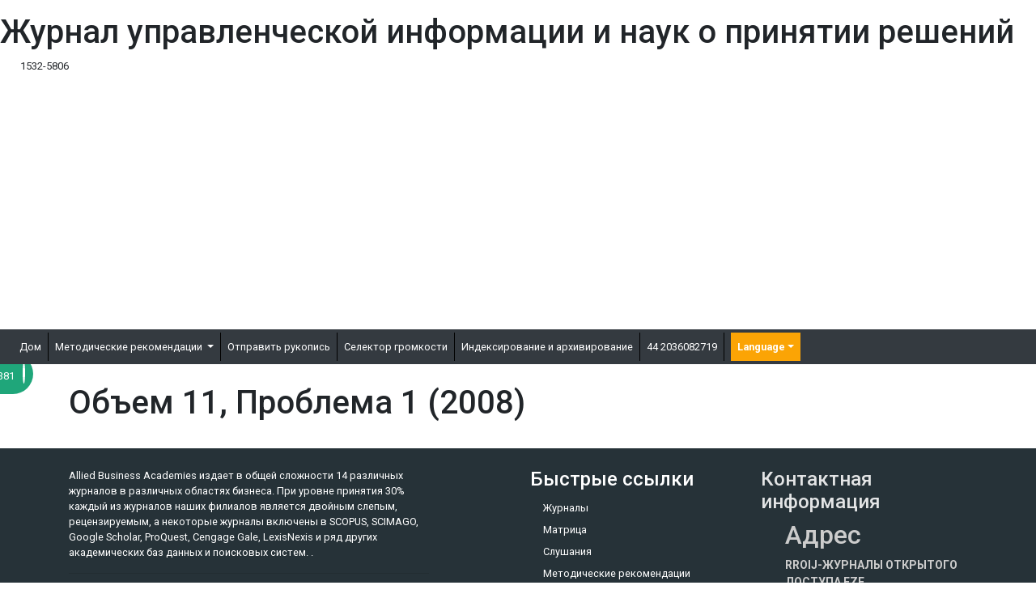

--- FILE ---
content_type: text/html; charset=UTF-8
request_url: https://russian.abacademies.org/journals/month-june-year-2008-vol-11-issue-1-journal-jmids-past-issue.html
body_size: 4056
content:
<!DOCTYPE html>
<html lang="en">
<head>
<meta charset="utf-8">
<meta name="viewport" content="width=device-width, initial-scale=1, shrink-to-fit=no">
<title>Журнал управленческой информации и наук о принятии решений | 11 | 2008</title>
<!-- Bootstrap CSS -->
<meta http-equiv="Content-Language" content="ru">
<link rel="canonical" href="https://russian.abacademies.org/journals/month-june-year-2008-vol-11-issue-1-journal-jmids-past-issue.html">
<meta name="google-site-verification" content="7VBwYY0uTuR5AuT7_opcDqQjK1nYm3b802LsNyRFYq0" />
<link rel="alternate" href="https://russian.abacademies.org/journals/month-june-year-2008-vol-11-issue-1-journal-jmids-past-issue.html" hreflang="ru-RU"/>
<meta name="ROBOTS" content="INDEX,FOLLOW">
<meta name="googlebot" content="INDEX,FOLLOW">
 <link href="https://stackpath.bootstrapcdn.com/bootstrap/4.5.2/css/bootstrap.min.css" rel="stylesheet">

<script src="https://kit.fontawesome.com/1bf526cc2c.js" type="b5ff93e2c8bc234d540df5a4-text/javascript"></script>
<!-- Global CSS -->
<link rel="stylesheet" href="https://russian.abacademies.org/css/global.css">
<link rel="stylesheet" href="https://russian.abacademies.org/css/style.css">
<link rel="stylesheet" href="https://russian.abacademies.org/css/author.css">
<link rel="stylesheet" href="https://russian.abacademies.org/assets/owl.carousel.min.css">
<link rel="stylesheet" href="https://russian.abacademies.org/assets/owl.theme.default.min.css">
<!-- Global site tag (gtag.js) - Google Analytics -->

<script async src="https://www.googletagmanager.com/gtag/js?id=G-XE1DHPF3VQ" type="b5ff93e2c8bc234d540df5a4-text/javascript"></script>
<script async src="https://pagead2.googlesyndication.com/pagead/js/adsbygoogle.js?client=ca-pub-8046643215361735" crossorigin="anonymous" type="b5ff93e2c8bc234d540df5a4-text/javascript"></script>
<script type="b5ff93e2c8bc234d540df5a4-text/javascript">
  window.dataLayer = window.dataLayer || [];
  function gtag(){dataLayer.push(arguments);}
  gtag('js', new Date());

  gtag('config', 'G-773ZQFVNHS');
</script></head>
<body>


<!--<script src="https://code.jquery.com/jquery-3.1.1.min.js"></script> -->
<div class="container-fluid py-3">
	<div class="row align-items-center justify-content-between">
		        <h1>Журнал управленческой информации и наук о принятии решений</h1> <span>1532-5806</span>
        	</div>
</div>
<div class="whatup">
  <ul>
    <li><a href="tel:+44 7389 646381">+44 7389 646381<i class="fa fa-whatsapp" aria-hidden="true"></i></a></li>
  </ul>
</div>
<nav class="navbar navbar-expand-lg navbar-dark bg-dark py-1">
      
    <div class="collapse navbar-collapse" id="mainNavbar">
    <ul class="navbar-nav mr-auto">
      <li class="nav-item"> <a class="nav-link" href="https://russian.abacademies.org/journals/journal-of-management-information-and-decision-sciences-home.html" title="кликните сюда">Дом</a> </li>
      <li class="nav-item dropdown"> <a class="nav-link dropdown-toggle" href="https://russian.abacademies.org/journals/journal-of-management-information-and-decision-sciences-authors-guidelines.html" id="Guidelines" data-toggle="dropdown" aria-haspopup="true" aria-expanded="false"> Методические рекомендации </a>
        <div class="dropdown-menu" aria-labelledby="Guidelines">
         <a class="dropdown-item" href="https://russian.abacademies.org/journals/journal-of-management-information-and-decision-sciences-authors-guidelines.html" title="кликните сюда">Рекомендации для авторов</a>
         <a class="dropdown-item" href="https://russian.abacademies.org/journals/journal-of-management-information-and-decision-sciences-aimsandscope.html" title="кликните сюда">Цель и сфера применения</a>
         <a class="dropdown-item" href="https://russian.abacademies.org/journals/journal-of-management-information-and-decision-sciences-peer-review-process.html" title="кликните сюда">Процесс экспертной оценки</a>
         <a class="dropdown-item" href="https://russian.abacademies.org/journals/journal-of-management-information-and-decision-sciences-ethical-malpractices.html" title="кликните сюда">Заявление о публикационной этике и злоупотреблениях служебным положением</a>
         <a class="dropdown-item" href="https://russian.abacademies.org/policies-ethics.html" title="кликните сюда">Политика и этика</a>    
         </div>
      </li>
      <li class="nav-item"> <a class="nav-link" href="https://russian.abacademies.org/journals/journal-of-management-information-and-decision-sciences-submit-manuscript.html" title="кликните сюда">Отправить рукопись</a> </li>
      <li class="nav-item"> <a class="nav-link" href="https://russian.abacademies.org/journals/journal-of-management-information-and-decision-sciences-archive.html" title="кликните сюда">Селектор громкости</a> </li>
      <li class="nav-item"> <a class="nav-link" href="https://russian.abacademies.org/journals/journal-of-management-information-and-decision-sciences-indexing.html" title="кликните сюда">Индексирование и архивирование</a> </li>    

  	   <li class="nav-item"> <a class="nav-link" href="tel:+44 2036082719" title="кликните сюда"><i class="fa fa-phone" aria-hidden="true"></i> 44 2036082719</a> </li>
        
      <li>
            <!---languages drop down---->
            <div class="nav-item dropdown multi_lang j_multi_lang">
                <a class="nav-link dropdown-toggle" href="#" id="multi_lang" role="button" data-toggle="dropdown" aria-haspopup="true" aria-expanded="false">Language</a>
                <div class="dropdown-menu" aria-labelledby="">
                                        <a class="dropdown-item" href="https://www.abacademies.org/journals/month-june-year-2008-vol-11-issue-1-journal-jmids-past-issue.html" title="English">
                        <img src="https://www.abacademies.org/admin/flags/usa.png">English                    </a>
                                        <a class="dropdown-item" href="https://spanish.abacademies.org/journals/month-june-year-2008-vol-11-issue-1-journal-jmids-past-issue.html" title="Spanish">
                        <img src="https://www.abacademies.org/admin/flags/spain.png">Spanish                    </a>
                                        <a class="dropdown-item" href="https://chinese.abacademies.org/journals/month-june-year-2008-vol-11-issue-1-journal-jmids-past-issue.html" title="Chinese">
                        <img src="https://www.abacademies.org/admin/flags/china.png">Chinese                    </a>
                                        <a class="dropdown-item" href="https://german.abacademies.org/journals/month-june-year-2008-vol-11-issue-1-journal-jmids-past-issue.html" title="German">
                        <img src="https://www.abacademies.org/admin/flags/germany.png">German                    </a>
                                        <a class="dropdown-item" href="https://french.abacademies.org/journals/month-june-year-2008-vol-11-issue-1-journal-jmids-past-issue.html" title="French">
                        <img src="https://www.abacademies.org/admin/flags/france.png">French                    </a>
                                        <a class="dropdown-item" href="https://japanese.abacademies.org/journals/month-june-year-2008-vol-11-issue-1-journal-jmids-past-issue.html" title="Japanese">
                        <img src="https://www.abacademies.org/admin/flags/japan.png">Japanese                    </a>
                                        <a class="dropdown-item" href="https://portuguese.abacademies.org/journals/month-june-year-2008-vol-11-issue-1-journal-jmids-past-issue.html" title="Portuguese">
                        <img src="https://www.abacademies.org/admin/flags/portugal.png">Portuguese                    </a>
                                        <a class="dropdown-item" href="https://hindi.abacademies.org/journals/month-june-year-2008-vol-11-issue-1-journal-jmids-past-issue.html" title="Hindi">
                        <img src="https://www.abacademies.org/admin/flags/india.png">Hindi                    </a>
                                        <a class="dropdown-item" href="https://telugu.abacademies.org/journals/month-june-year-2008-vol-11-issue-1-journal-jmids-past-issue.html" title="Telugu">
                        <img src="https://www.abacademies.org/admin/flags/india.png">Telugu                    </a>
                                        <a class="dropdown-item" href="https://tamil.abacademies.org/journals/month-june-year-2008-vol-11-issue-1-journal-jmids-past-issue.html" title="Tamil">
                        <img src="https://www.abacademies.org/admin/flags/india.png">Tamil                    </a>
                                    </div>
            </div>
            <!---languages drop down---->
        </li>
    </ul>
  </div>  
      
</nav>
<style>
.form-group.has-error .help-block {
    display: block;
	color:red;
}

.form-group .help-block {
    display: none;
}
</style><div class="container py-4">
      <h1>Объем 11, Проблема 1 (2008)</h1>
                  </div>
<footer class="bg-blue-grey-900 py-4">
    <div class="container">
        <div class="row">
        <div class="col-12 col-sm-5">
            <p class="white">Allied Business Academies издает в общей сложности 14 различных журналов в различных областях бизнеса. При уровне принятия 30% каждый из журналов наших филиалов является двойным слепым, рецензируемым, а некоторые журналы включены в SCOPUS, SCIMAGO, Google Scholar, ProQuest, Cengage Gale, LexisNexis и ряд других академических баз данных и поисковых систем. .</p>
            <hr>
            <h4>Подписывайтесь на нас</h4>
            <ul class="list-inline">
            <li class="list-inline-item theme-icons-wrap">
                <a href="https://www.facebook.com/profile.php?id=100081464164632" target="_blank" class="text-white"><i class="fab fa-facebook-square fa-2x"></i></a>
            </li>
            <li class="list-inline-item theme-icons-wrap">
                <a href="https://www.instagram.com/abacademiespublisher/" target="_blank" class="text-white"><i class="fab fa-instagram-square fa-2x"></i></a>
            </li>
            <li class="list-inline-item theme-icons-wrap"><a href="https://twitter.com/ab_academies" target="_blank" class="text-white"><i class="fab fa-twitter-square fa-2x"></i></a></li>
            <!--<li class="list-inline-item theme-icons-wrap"><a href="#"><i class="theme-icons theme-icons-white-bg theme-icons-sm radius-3 fa fa-youtube-play"></i></a></li>-->
                    <!--<li class="list-inline-item theme-icons-wrap"><a href="#"  class="text-white" target="_blank"><i class="fab fa-linkedin fa-2x"></i></a></li>-->
            <li class="list-inline-item theme-icons-wrap"><a href="#" class="text-white"><i class="fas fa-rss-square fa-2x"></i></a></li>
            </ul>
        </div>
        <div class="col offset-md-1">
            <h4 class="white">Быстрые ссылки</h4>
            <nav class="nav flex-column">
            <a class="nav-link white py-1" href="https://russian.abacademies.org/journals.html" title="кликните сюда"><i class="fa fa-hand-o-right" aria-hidden="true"></i> Журналы</a>
            <a class="nav-link white py-1" href="https://russian.abacademies.org/academy-overview.html" title="кликните сюда"><i class="fa fa-hand-o-right" aria-hidden="true"></i> Матрица</a>
            <a class="nav-link white py-1" href="https://russian.abacademies.org/proceedings.html" title="кликните сюда"><i class="fa fa-hand-o-right" aria-hidden="true py-1"></i> Слушания</a>
            <a class="nav-link white py-1" href="https://russian.abacademies.org/editorial-policy-guidelines-and-resources.html" title="кликните сюда"><i class="fa fa-hand-o-right" aria-hidden="true"></i> Методические рекомендации</a>
            <a class="nav-link white py-1" href="https://russian.abacademies.org/newsletters.html" title="кликните сюда"><i class="fa fa-hand-o-right" aria-hidden="true"></i> О нас</a>
            <a class="nav-link white py-1" href="https://russian.abacademies.org/academy-membership.html" title="кликните сюда"><i class="fa fa-hand-o-right" aria-hidden="true"></i> Службы поддержки участников</a>
            </nav>
        </div>
        <div class="col">
            <h4 class="footer-title">Контактная информация</h4>
            <div class="footer-contact-info-bg">
            <ul class="list-unstyled footer-contact-info">
                <li class="footer-contact-info-item">
                <i class="footer-contact-info-icon fa fa-map-marker"></i>
                <div class="footer-contact-info-media">
                    <div>
<div class="home-content">
<h2>Адрес</h2>
<p><strong>RROIJ-ЖУРНАЛЫ ОТКРЫТОГО ДОСТУПА FZE</strong><br /> Башня Шейха Рашида, расположенная на участке № 3360301,<br /> Здание DM, номер 14, в комплексе Дубайского Всемирного Торгового Центра,<br /> Шейх Заед Роуд, Дубай,<br /> <a href="mailto:contact@rroij.com">contact@rroij.com</a></p>
</div>
</div>                </div>
                </li>
                <li class="footer-contact-info-item">
                <i class="footer-contact-info-icon fa fa-phone"></i>
                <div class="footer-contact-info-media">
                    <p class="footer-contact-info-text mb-0">(+ 44-2036082719)</p>
                </div>
                </li>
                <li class="footer-contact-info-item">
                <i class="footer-contact-info-icon fa fa-envelope-o"></i>
                <div class="footer-contact-info-media">
                    <a class="footer-contact-info-text" href="mailto:contactus@abacademies.org">contactus@abacademies.org</a>
                </div>
                </li>
            </ul>
            </div>
        </div>
        </div>
        
        <div class="border-top-1 border-bottom-1 brd-blue-grey-500 d-flex justify-content-between pt-3">
        <p>&copy; 2002-2026 <a href="https://russian.abacademies.org/" title="Союзные бизнес-академии">Союзные бизнес-академии</a>. Все права защищены.</p>
        </div>
    </div>
    </footer>
<script src="https://code.jquery.com/jquery-3.5.1.slim.min.js" type="b5ff93e2c8bc234d540df5a4-text/javascript"></script>
<script src="https://cdn.jsdelivr.net/npm/@popperjs/core@2.5.4/dist/umd/popper.min.js" type="b5ff93e2c8bc234d540df5a4-text/javascript"></script>
<script src="https://stackpath.bootstrapcdn.com/bootstrap/4.5.2/js/bootstrap.min.js" type="b5ff93e2c8bc234d540df5a4-text/javascript"></script>
    
<script src="/cdn-cgi/scripts/7d0fa10a/cloudflare-static/rocket-loader.min.js" data-cf-settings="b5ff93e2c8bc234d540df5a4-|49" defer></script><script defer src="https://static.cloudflareinsights.com/beacon.min.js/vcd15cbe7772f49c399c6a5babf22c1241717689176015" integrity="sha512-ZpsOmlRQV6y907TI0dKBHq9Md29nnaEIPlkf84rnaERnq6zvWvPUqr2ft8M1aS28oN72PdrCzSjY4U6VaAw1EQ==" data-cf-beacon='{"version":"2024.11.0","token":"cdb42445acbb41ffaa01d24a6245cf5d","r":1,"server_timing":{"name":{"cfCacheStatus":true,"cfEdge":true,"cfExtPri":true,"cfL4":true,"cfOrigin":true,"cfSpeedBrain":true},"location_startswith":null}}' crossorigin="anonymous"></script>
</body>
</html>

--- FILE ---
content_type: text/html; charset=utf-8
request_url: https://www.google.com/recaptcha/api2/aframe
body_size: 267
content:
<!DOCTYPE HTML><html><head><meta http-equiv="content-type" content="text/html; charset=UTF-8"></head><body><script nonce="l6zXBgswN0g-NxZ489i8Og">/** Anti-fraud and anti-abuse applications only. See google.com/recaptcha */ try{var clients={'sodar':'https://pagead2.googlesyndication.com/pagead/sodar?'};window.addEventListener("message",function(a){try{if(a.source===window.parent){var b=JSON.parse(a.data);var c=clients[b['id']];if(c){var d=document.createElement('img');d.src=c+b['params']+'&rc='+(localStorage.getItem("rc::a")?sessionStorage.getItem("rc::b"):"");window.document.body.appendChild(d);sessionStorage.setItem("rc::e",parseInt(sessionStorage.getItem("rc::e")||0)+1);localStorage.setItem("rc::h",'1768918110907');}}}catch(b){}});window.parent.postMessage("_grecaptcha_ready", "*");}catch(b){}</script></body></html>